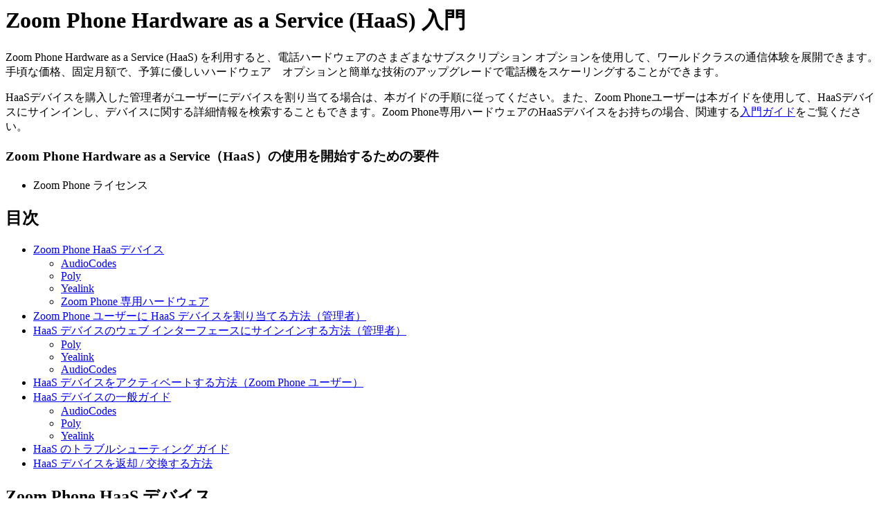

--- FILE ---
content_type: text/html;charset=UTF-8
request_url: https://support.zoom.com/hc/ja/article?id=zm_kb&sysparm_article=KB0064025
body_size: 6268
content:
<html lang="en" dir="ltr"><head><meta charset="UTF-8"></meta><meta name="viewport" content="width=device-width, initial-scale=1.0"></meta><title>Zoom Phone Hardware as a Service (HaaS) 入門</title><link custom-tag="" rel="alternate" hreflang="en" href="https://support.zoom.com/hc/en/article?id=zm_kb&amp;sysparm_article=KB0064022"></link><link custom-tag="" rel="alternate" hreflang="de" href="https://support.zoom.com/hc/de/article?id=zm_kb&amp;sysparm_article=KB0064023"></link><link custom-tag="" rel="alternate" hreflang="es" href="https://support.zoom.com/hc/es/article?id=zm_kb&amp;sysparm_article=KB0064024"></link><link custom-tag="" rel="alternate" hreflang="fr" href="https://support.zoom.com/hc/fr/article?id=zm_kb&amp;sysparm_article=KB0064026"></link><link custom-tag="" rel="alternate" hreflang="ja" href="https://support.zoom.com/hc/ja/article?id=zm_kb&amp;sysparm_article=KB0064025"></link><meta custom-tag="" name="description" content="Zoom Phone Hardware as a Service (HaaS) を利用すると、電話ハードウェアのさまざまなサブスクリプション オプションを使用して、ワールドクラスの通信体験を展開できます。"><script custom-tag="" type="application/ld+json">{"@context":"https://schema.org","@type":"TechArticle","headline":"Zoom Phone Hardware as a Service (HaaS) 入門","publisher":"Zoom","url":"https://support.zoom.com/hc/ja/article?id=zm_kb&sysparm_article=KB0064025","articleSection":"ユーザーガイド","dateModified":"2026-01-08 16:02:06","articleBody":"<p>Zoom Phone Hardware as a Service (HaaS) を利用すると、電話ハードウェアのさまざまなサブスクリプション オプションを使用して、ワールドクラスの通信体験を展開できます。 手頃な価格、固定月額で、予算に優しいハードウェア　オプションと簡単な技術のアップグレードで電話機をスケーリングすることができます。</p>\n<p>HaaSデバイスを購入した管理者がユーザーにデバイスを割り当てる場合は、本ガイドの手順に従ってください。また、Zoom Phoneユーザーは本ガイドを使用して、HaaSデバイスにサインインし、デバイスに関する詳細情報を検索することもできます。Zoom Phone専用ハードウェアのHaaSデバイスをお持ちの場合、関連する<a href=\"https://support.zoom.com/hc/en/article?id&#61;zm_kb&amp;sysparm_article&#61;KB0066417\" rel=\"nofollow\">入門ガイド</a>をご覧ください。</p>\n<h3 id=\"h_01H9K0ZGAPHBFC82S97FH9AEBQ\">Zoom Phone Hardware as a Service&#xff08;HaaS&#xff09;の使用を開始するための要件</h3>\n<ul><li>Zoom Phone ライセンス</li></ul>\n\n<div class=\"mce-toc\">\n<h2>目次</h2>\n<ul><li><a href=\"#h_574a912a-d644-40f9-86dd-0c4aadeb2c4e\" rel=\"nofollow\">Zoom Phone HaaS デバイス</a>\n<ul><li><a href=\"#h_01H9K0ZGAP2CRXN4FRCRDNK6BM\" rel=\"nofollow\">AudioCodes</a></li><li><a href=\"#h_01H9K0ZGAPTMWVNJD61Q4TFJY1\" rel=\"nofollow\">Poly</a></li><li><a href=\"#h_01H9K0ZGAPA1EHSJHREJVCHS6B\" rel=\"nofollow\">Yealink</a></li><li><a href=\"#h_01H9K0ZGAP4WET4SF0T3NBR06Y\" rel=\"nofollow\">Zoom Phone 専用ハードウェア</a></li></ul>\n</li><li><a href=\"#h_b59d63b9-cc46-4ed2-aa23-9393b3ef11f2\" rel=\"nofollow\">Zoom Phone ユーザーに HaaS デバイスを割り当てる方法&#xff08;管理者&#xff09;</a></li><li><a href=\"#h_01EV7SMY5EF7EPQGQ4A3MQX40P\" rel=\"nofollow\">HaaS デバイスのウェブ インターフェースにサインインする方法&#xff08;管理者&#xff09;</a>\n<ul><li><a href=\"#h_01H9K0ZGAQ17GRXHG45KKN3Z76\" rel=\"nofollow\">Poly</a></li><li><a href=\"#h_01H9K0ZGAQSMHEXJ9R9DX7RC2K\" rel=\"nofollow\">Yealink</a></li><li><a href=\"#h_01HA5BYJZKVMP89470EW731Z59\" rel=\"nofollow\">AudioCodes</a></li></ul>\n</li><li><a href=\"#h_d38e3532-0cc1-484a-b764-90e3609043c8\" rel=\"nofollow\">HaaS デバイスをアクティベートする方法&#xff08;Zoom Phone ユーザー&#xff09;</a></li><li><a href=\"#h_8e650ab2-0ebb-47e7-b025-471d6fc767c6\" rel=\"nofollow\">HaaS デバイスの一般ガイド</a>\n<ul><li><a href=\"#h_01H9K0ZGAQB51BYQ0RQGKY04H4\" rel=\"nofollow\">AudioCodes</a></li><li><a href=\"#h_01H9K0ZGAQW7JDA25YMDF5TE5M\" rel=\"nofollow\">Poly</a></li><li><a href=\"#h_01H9K0ZGAQFDGAZ6CN8NDG7W58\" rel=\"nofollow\">Yealink</a></li></ul>\n</li><li><a href=\"#h_cc6dc073-be0c-4cb3-b98c-77635ba3b23d\" rel=\"nofollow\">HaaS のトラブルシューティング ガイド</a></li><li><a href=\"#h_01FEPRHSYSMJGTYPK896CMYQRQ\" rel=\"nofollow\">HaaS デバイスを返却 / 交換する方法</a></li></ul>\n</div>\n<h2 id=\"h_574a912a-d644-40f9-86dd-0c4aadeb2c4e\">Zoom Phone HaaS デバイス</h2>\n<p>以下は Zoom Phone HaaS デバイスです。 リンクをクリックすると、各製品の詳細とドキュメントを確認できます。</p>\n<h3 id=\"h_01H9K0ZGAP2CRXN4FRCRDNK6BM\">AudioCodes</h3>\n<ul><li><a href=\"https://www.audiocodes.com/media/0ndb01w0/400hd-ip-phones-series-for-zoom.pdf\" target=\"_blank\" rel=\"noopener noreferrer nofollow\">405HD</a></li><li><a href=\"https://www.audiocodes.com/media/0ndb01w0/400hd-ip-phones-series-for-zoom.pdf\" target=\"_blank\" rel=\"noopener noreferrer nofollow\">445HD</a></li><li><a href=\"https://www.audiocodes.com/media/0ndb01w0/400hd-ip-phones-series-for-zoom.pdf\" target=\"_blank\" rel=\"noopener noreferrer nofollow\">C450HD</a></li></ul>\n<h3 id=\"h_01H9K0ZGAPTMWVNJD61Q4TFJY1\">Poly</h3>\n<ul><li><a href=\"https://www.poly.com/ca/en/products/phones/trio/trio-c60\" target=\"_blank\" rel=\"noopener noreferrer nofollow\">C60</a></li><li><a href=\"https://www.poly.com/ca/en/products/phones/accessories/vvx-em50\" target=\"_blank\" rel=\"noopener noreferrer nofollow\">EM50</a></li><li><a href=\"https://www.poly.com/ca/en/products/phones/edge/edge-b\" target=\"_blank\" rel=\"noopener noreferrer nofollow\">Edge B20</a></li><li><a href=\"https://www.poly.com/ca/en/products/phones/vvx/vvx-d230\" target=\"_blank\" rel=\"noopener noreferrer nofollow\">D230</a></li><li><a href=\"https://www.poly.com/us/en/products/phones/vvx/vvx-150\" target=\"_self\" rel=\"noopener noreferrer nofollow\">VVX150</a></li><li><a href=\"https://www.poly.com/us/en/products/phones/vvx/vvx-250\" target=\"_blank\" rel=\"noopener noreferrer nofollow\">VVX250</a></li><li><a style=\"background-color: #ffffff;\" href=\"https://www.poly.com/us/en/products/phones/vvx/vvx-350\" target=\"_blank\" rel=\"noopener noreferrer nofollow\">VVX350</a></li><li><a style=\"background-color: #ffffff;\" href=\"https://www.poly.com/us/en/products/phones/vvx/vvx-450\" target=\"_blank\" rel=\"noopener noreferrer nofollow\">VVX450</a></li><li><a style=\"background-color: #ffffff;\" href=\"https://www.poly.com/us/en/products/phones/trio/trio-8500\" target=\"_blank\" rel=\"noopener noreferrer nofollow\">Trio 8500</a></li><li><a href=\"https://www.poly.com/us/en/support/product/obi-wifi-adapter\" target=\"_blank\" rel=\"noopener noreferrer nofollow\">WiFi アダプター</a></li></ul>\n<h3 id=\"h_01H9K0ZGAPA1EHSJHREJVCHS6B\">Yealink</h3>\n<ul><li><a href=\"https://www.yealink.com/product/voice-communication-cp960\" target=\"_blank\" rel=\"noopener noreferrer nofollow\">CP960</a></li><li><a href=\"https://www.yealink.com/product/voice-communication-cp965\" target=\"_blank\" rel=\"noopener noreferrer nofollow\">CP965</a></li><li><a href=\"https://www.yealink.com/product/accessories-cpw90\" target=\"_self\" rel=\"noopener noreferrer nofollow\">CPW90</a></li><li><a href=\"https://www.yealink.com/product/accessories-exp43\" target=\"_self\" rel=\"noopener noreferrer nofollow\">EXP43</a></li><li><a href=\"https://www.yealink.com/product/accessories-exp50\" target=\"_blank\" rel=\"noopener noreferrer nofollow\">EXP50</a></li><li><a href=\"https://www.yealink.com/product/voice-communication-t33g\" target=\"_self\" rel=\"noopener noreferrer nofollow\">T33G</a></li><li><a href=\"https://www.yealink.com/product/voice-communication-t46u\" target=\"_self\" rel=\"noopener noreferrer nofollow\">T46U</a></li><li><a href=\"https://www.yealink.com/product/voice-communication-t53w\" target=\"_blank\" rel=\"noopener noreferrer nofollow\">T53W</a></li><li><a href=\"https://www.yealink.com/product/voice-communication-t54w\" target=\"_blank\" rel=\"noopener noreferrer nofollow\">T54W</a></li><li><a href=\"https://www.yealink.com/products_43.html\" target=\"_blank\" rel=\"noopener noreferrer nofollow\">T58A</a></li><li><a href=\"https://www.yealink.com/product/voice-communication-t58W\" target=\"_blank\" rel=\"noopener noreferrer nofollow\">T58W</a></li><li><a href=\"https://www.yealink.com/products_163.html\" target=\"_blank\" rel=\"noopener noreferrer nofollow\">W56H</a></li><li><a href=\"https://www.yealink.com/product/voice-communication-w76p\" target=\"_blank\" rel=\"noopener noreferrer nofollow\">W76P</a></li><li><a href=\"https://www.yealink.com/product/voice-communication-w60p\" target=\"_blank\" rel=\"noopener noreferrer nofollow\">W60P</a></li></ul>\n<h3 id=\"h_01H9K0ZGAP4WET4SF0T3NBR06Y\"><a href=\"https://support.zoom.com/hc/ja/article?id&#61;zm_kb&amp;sysparm_article&#61;KB0065960\" rel=\"nofollow\">Zoom Phone 専用ハードウェア</a></h3>\n<h4 id=\"h_01H9K0ZGAQJ3G51FSA60YKNZEQ\">Yealink</h4>\n<ul><li><a href=\"https://www.yealink.com/en/product-detail/zoom-phone-mp54\" target=\"_blank\" rel=\"noopener noreferrer nofollow\"><span style=\"font-weight: 400;\">MP54</span></a></li><li><a href=\"https://www.yealink.com/en/product-detail/zoom-phone-mp56\" target=\"_blank\" rel=\"noopener noreferrer nofollow\"><span style=\"font-weight: 400;\">MP56</span></a></li><li><a href=\"https://www.yealink.com/product/voice-communication-vp59\" target=\"_self\" rel=\"noopener noreferrer nofollow\">VP59</a></li></ul>\n<h4 id=\"h_01H9K0ZGAQHEZHR51EAV8EP22T\">Poly</h4>\n<ul><li><a href=\"https://www.poly.com/ca/en/products/phones/ccx/ccx-600\" target=\"_self\" rel=\"noopener noreferrer nofollow\">CCX600&#xff08;カメラ付き&#xff09;</a></li><li><a href=\"https://www.poly.com/ca/en/products/phones/ccx/ccx-700\" target=\"_self\" rel=\"noopener noreferrer nofollow\">CCX700</a></li></ul>\n<h2 id=\"h_b59d63b9-cc46-4ed2-aa23-9393b3ef11f2\">Zoom Phone ユーザーに HaaS デバイスを割り当てる方法&#xff08;管理者&#xff09;</h2>\n<p>Zoom Phone HaaSデバイスを購入すると、デバイスは自動的にアカウントにプロビジョニングされます。デバイスは、<a href=\"https://support.zoom.com/hc/ja/article?id&#61;zm_kb&amp;sysparm_article&#61;KB0061433\" target=\"_self\" rel=\"noopener noreferrer nofollow\">ウェブポータルで未割り当てのデバイス</a>として表示されます。</p>\n<p>Zoom Phone ユーザーにデバイスを割り当てる方法は 3 つあります。</p>\n<ul><li><a href=\"https://support.zoom.com/hc/ja/article?id&#61;zm_kb&amp;sysparm_article&#61;KB0061433#h_a6b459f5-7e4d-43e6-b7a1-bd8db7a379d7\" rel=\"nofollow\">デバイスをZoom Phoneユーザーに割り当てる</a>&#xff08;一度に1名&#xff09;</li><li><a href=\"https://support.zoom.com/hc/ja/article?id&#61;zm_kb&amp;sysparm_article&#61;KB0069315#h_f8c5a97a-a2ee-465f-a97b-de74b2372c16\" rel=\"nofollow\">Zoom Phoneユーザーの一括編集</a>を行い、一度に複数のデバイスを割り当てる</li><li>Zoom Phoneユーザーに、<a href=\"#heading&#61;h.e00a1xqgf9fm\" rel=\"nofollow\">デバイスにサインイン</a>するように指示する</li></ul>\n<p><strong>注</strong>:</p>\n<ul><li>HaaS デバイスは、固定電話のデフォルトのディスプレイ名&#xff08;[<strong>固定電話</strong>]&#xff09;を使用します。</li><li>HaaS デバイスには、識別しやすいディスプレイ名の後に <strong>(HaaS)</strong> ラベルが付いています。</li><li><a href=\"https://support.zoom.com/hc/ja/article?id&#61;zm_kb&amp;sysparm_article&#61;KB0069719\" rel=\"nofollow\">複数のサイト</a>がある場合、デバイスは配送元のサイトに属します。</li><li>Zoom Phone ユーザーが元のサイトとは異なるサイトに属している場合、デバイスは Zoom Phone ユーザーと同じサイトに移動されます。</li><li>Zoom ウェブポータルから HaaS デバイスを手動で削除することはできません。</li></ul>\n<h2 id=\"h_01EV7SMY5EF7EPQGQ4A3MQX40P\">HaaS デバイスのウェブ インターフェースにサインインする方法&#xff08;管理者&#xff09;</h2>\n<h3 id=\"h_01H9K0ZGAQ17GRXHG45KKN3Z76\">Poly</h3>\n<p>デバイスにサインインするには、次の操作を行います。</p>\n<ul><li>ユーザー名: ユーザー名として [<strong>advanced</strong>] を選択します。</li><li>パスワード: <a href=\"https://support.zoom.com/hc/ja/article?id&#61;zm_kb&amp;sysparm_article&#61;KB0061433#h_e735bb3d-adae-4d9d-aee8-af98436eca82\" target=\"_self\" rel=\"noopener noreferrer nofollow\">Zoomウェブポータルで設定した管理者パスワード</a>を入力します。</li></ul>\n<p><strong>注</strong>: Poly D230 と Edge B20 の場合、次の URL を使用して、ウェブポータルで設定された管理者パスワードを持つ<strong>ユーザー</strong>としてサインインしてください。<br /><strong>http://</strong>&lt;D230-IP-Address&gt;<strong>/user/</strong> <br /><strong>http://</strong>&lt;Edge B20-IP-Address&gt;<strong>/user/</strong></p>\n<h3 id=\"h_01H9K0ZGAQSMHEXJ9R9DX7RC2K\">Yealink</h3>\n<p>デバイスにサインインするには、次の操作を行います。</p>\n<ul><li>ユーザー名: ユーザー名として「<strong>advanced</strong>」と入力します。</li><li>パスワード: <a href=\"https://support.zoom.com/hc/ja/article?id&#61;zm_kb&amp;sysparm_article&#61;KB0061433#h_e735bb3d-adae-4d9d-aee8-af98436eca82\" target=\"_self\" rel=\"noopener noreferrer nofollow\">Zoomウェブポータルで設定した管理者パスワード</a>を入力します。</li></ul>\n<h3 id=\"h_01HA5BYJZKVMP89470EW731Z59\">AudioCodes</h3>\n<p>デバイスにサインインするには、次の操作を行います。</p>\n<ul><li>ユーザー名: ユーザー名として「<strong>user</strong>」と入力します。</li><li>パスワード: <a href=\"https://support.zoom.com/hc/ja/article?id&#61;zm_kb&amp;sysparm_article&#61;KB0061433#h_e735bb3d-adae-4d9d-aee8-af98436eca82\" target=\"_self\" rel=\"noopener noreferrer nofollow\">Zoomウェブポータルで設定した管理者パスワード</a>を入力します。</li></ul>\n<h2 id=\"h_d38e3532-0cc1-484a-b764-90e3609043c8\">HaaS デバイスをアクティベートする方法&#xff08;Zoom Phone ユーザー&#xff09;</h2>\n<p>Zoom Phone HaaS デバイスをアクティブにして、デバイス自分自身に割り当てることができます。 この操作には、内線番号とボイスメール PIN が必要です。</p>\n<p><strong>注</strong>:</p>\n<ul><li>内線番号とボイスメールPINは、Zoom Phoneのウェルカムメールまたは<a href=\"https://support.zoom.com/hc/ja/article?id&#61;zm_kb&amp;sysparm_article&#61;KB0069140\" rel=\"nofollow\">Zoom Phoneの設定</a>&#xff08;[<strong>PINコード</strong>] 設定&#xff09;で確認できます。Zoom Phone管理者にこの情報を確認したり、ウェルカムメールを再送信したりすることもできます。</li><li>デフォルトのボイスメール PIN はランダムに生成されます。 デバイスをアクティブにした後は、必ずボイスメールの PIN を変更してください。</li><li>割り当てられたデバイスにサインインしようとすると、Zoom Phone は、該当のデバイスが割り当てを解除されることを通知するオーディオ プロンプトを再生します。 デバイスが再同期され、以前のユーザーから割り当て解除された後は、次の手順に従ってデバイスを自分に割り当ててください。</li></ul>\n<ol><li>指定のイーサネットケーブルを使用して、固定電話をイーサネットポートに接続します。ネットワークがPower over Ethernet&#xff08;PoE&#xff09;に対応していない場合は、電源アダプターで接続します。<br />電話機は自動的に電源が入り、最新のファームウェアをダウンロードします。</li><li>電話機が起動し、ホーム画面が表示されるまで待ちます。</li><li>次のいずれかの方法でサインインします。\n<ul><li>電話機のホーム画面で [<strong>サインイン</strong>] を押します。</li><li>「<strong>*90</strong>」をダイヤルして電話をかけます。<a href=\"https://support.zoom.com/hc/ja/article?id&#61;zm_kb&amp;sysparm_article&#61;KB0067456\" target=\"_self\" rel=\"noopener noreferrer nofollow\">DTMFコード</a>の詳細情報を確認します。</li></ul>\n</li><li>オーディオ プロンプトに沿って、内線番号とボイスメール PIN を入力します。</li><li><a href=\"https://support.zoom.com/hc/ja/article?id&#61;zm_kb&amp;sysparm_article&#61;KB0069140\" rel=\"nofollow\">Zoom Phoneの設定</a>でボイスメールのPINを変更します。[<strong>PINコード</strong>] 設定を探します。</li></ol>\n<h2 id=\"h_8e650ab2-0ebb-47e7-b025-471d6fc767c6\">HaaS デバイスの一般ガイド</h2>\n<p>新しいデバイスについて確認するには、以下のリソースをご覧ください。</p>\n<ul><li><a href=\"https://assets.zoom.us/docs/zoom-phone/Zoom-Phone&#43;HaaS-Data-Sheet-EN.pdf\" target=\"_blank\" rel=\"noopener noreferrer nofollow\">一般向けデータシート</a></li></ul>\n<h3 id=\"h_01H9K0ZGAQB51BYQ0RQGKY04H4\">AudioCodes</h3>\n<ul><li><a href=\"https://www.audiocodes.com/services-support/maintenance-and-support\" target=\"_blank\" rel=\"noopener noreferrer nofollow\">AudioCodes ヘルプセンター</a></li><li><a href=\"https://www.audiocodes.com/media/0ndb01w0/400hd-ip-phones-series-for-zoom.pdf\" target=\"_blank\" rel=\"noopener noreferrer nofollow\">AudioCodes 電話機のドキュメント</a></li></ul>\n<h3 id=\"h_01H9K0ZGAQW7JDA25YMDF5TE5M\">Poly</h3>\n<ul><li><a href=\"https://support.zoom.com/hc/ja/article?id&#61;zm_kb&amp;sysparm_article&#61;KB0062217\" rel=\"nofollow\">VVX シリーズ電話機のクイック スタート ガイド</a></li><li><a href=\"https://support.polycom.com/content/support.html\" target=\"_blank\" rel=\"noopener noreferrer nofollow\">Poly サポートセンター</a></li><li><a href=\"https://documents.polycom.com/category/voice\" target=\"_blank\" rel=\"noopener noreferrer nofollow\">Poly 電話機のドキュメント</a></li></ul>\n<h3 id=\"h_01H9K0ZGAQFDGAZ6CN8NDG7W58\">Yealink</h3>\n<ul><li><a href=\"https://support.zoom.com/hc/ja/article?id&#61;zm_kb&amp;sysparm_article&#61;KB0063170\" rel=\"nofollow\">Yealink T4 / T5 シリーズ電話機のクイック スタート ガイド</a></li><li><a href=\"http://support.yealink.com/\" target=\"_blank\" rel=\"noopener noreferrer nofollow\">Yealink ヘルプセンター</a></li><li><a href=\"http://support.yealink.com/documentFront/forwardToDocumentFrontDisplayPage\" target=\"_blank\" rel=\"noopener noreferrer nofollow\">Yealink 電話機のドキュメント</a></li></ul>\n<p>また、<a href=\"#h_574a912a-d644-40f9-86dd-0c4aadeb2c4e\" target=\"_self\" rel=\"noopener noreferrer nofollow\">デバイスの製品ページ</a>にアクセスすることもできます。</p>\n<h2 id=\"h_cc6dc073-be0c-4cb3-b98c-77635ba3b23d\">HaaS のトラブルシューティング ガイド</h2>\n<p>デバイスに関する問題が発生する場合は、次のリソースにアクセスしてください。 トラブルシューティングの手順によっては、デバイスへの管理者アクセス権が必要になります。</p>\n<ul><li><a href=\"https://assets.zoom.us/docs/user-guides/poly-troubleshooting-guide-for-zoom.pdf\" target=\"_blank\" rel=\"noopener noreferrer nofollow\">Poly</a></li><li><a href=\"https://support.zoom.com/hc/ja/article?id&#61;zm_kb&amp;sysparm_article&#61;KB0065433\" rel=\"nofollow\">Yealink</a></li></ul>\n<p><strong>注</strong>: HaaS デバイスに関する問題が解決しない場合は、サポートにお問い合わせください。</p>\n<h2 id=\"h_01FEPRHSYSMJGTYPK896CMYQRQ\">HaaS デバイスを返却 / 交換する方法</h2>\n<p>デバイスに関する問題が発生している場合、またはレンタルを終了する場合は、<a href=\"https://support.zoom.com/hc/en/article?id&#61;zm_kb&amp;sysparm_article&#61;KB0068848\" target=\"_self\" rel=\"noopener noreferrer nofollow\">デバイスの返却 / 交換方法を確認します</a>。</p>\n"}</script><link custom-tag="" rel="shortcut icon" type="image/png" sizes="16x16" href="favicon-16x16.png"><link custom-tag="" rel="icon" type="image/png" sizes="32x32" href="favicon-32x32.png"><link custom-tag="" rel="icon" type="image/png" sizes="48x48" href="favicon-48x48.png"><link custom-tag="" rel="icon" type="image/png" sizes="96x96" href="favicon-96x96.png"><link custom-tag="" rel="apple-touch-icon" type="image/png" sizes="167x167" href="favicon-167x167.png"><link custom-tag="" rel="apple-touch-icon" type="image/png" sizes="180x180" href="favicon-180x180.png"><link custom-tag="" rel="icon" type="image/png" sizes="192x192" href="favicon-192x192.png"><meta custom-tag="" property="og:title" content="Zoom Phone Hardware as a Service (HaaS) 入門"><meta custom-tag="" property="og:type" content="website"><meta custom-tag="" property="og:url" content="https://support.zoom.com/hc/ja/article?id=zm_kb&sysparm_article=KB0064025"><meta custom-tag="" property="og:image" content="https://support.zoom.com/zoom-social-img.jpg"><meta custom-tag="" property="og:site_name" content="Zoom"><meta custom-tag="" property="og:locale" content="ja"><meta custom-tag="" property="twitter:card" content="summary_large_image"><meta custom-tag="" property="twitter:site" content="@zoom"><meta custom-tag="" property="twitter:url" content="undefined"><meta custom-tag="" property="twitter:title" content="Zoom Phone Hardware as a Service (HaaS) 入門"><meta custom-tag="" property="twitter:image" content="https://support.zoom.com/zoom-social-img.jpg"><meta custom-tag="" property="og:description" content="Zoom Phone Hardware as a Service (HaaS) を利用すると、電話ハードウェアのさまざまなサブスクリプション オプションを使用して、ワールドクラスの通信体験を展開できます。"><meta custom-tag="" property="twitter:description" content="Zoom Phone Hardware as a Service (HaaS) を利用すると、電話ハードウェアのさまざまなサブスクリプション オプションを使用して、ワールドクラスの通信体験を展開できます。"><link custom-tag="" rel="canonical" href="https://support.zoom.com/hc/ja/article?id=zm_kb&amp;sysparm_article=KB0064025"></link></head><body><h1>Zoom Phone Hardware as a Service (HaaS) 入門</h1><p>Zoom Phone Hardware as a Service (HaaS) を利用すると、電話ハードウェアのさまざまなサブスクリプション オプションを使用して、ワールドクラスの通信体験を展開できます。 手頃な価格、固定月額で、予算に優しいハードウェア　オプションと簡単な技術のアップグレードで電話機をスケーリングすることができます。</p>
<p>HaaSデバイスを購入した管理者がユーザーにデバイスを割り当てる場合は、本ガイドの手順に従ってください。また、Zoom Phoneユーザーは本ガイドを使用して、HaaSデバイスにサインインし、デバイスに関する詳細情報を検索することもできます。Zoom Phone専用ハードウェアのHaaSデバイスをお持ちの場合、関連する<a href="https://support.zoom.com/hc/en/article?id&#61;zm_kb&amp;sysparm_article&#61;KB0066417" rel="nofollow">入門ガイド</a>をご覧ください。</p>
<h3 id="h_01H9K0ZGAPHBFC82S97FH9AEBQ">Zoom Phone Hardware as a Service&#xff08;HaaS&#xff09;の使用を開始するための要件</h3>
<ul><li>Zoom Phone ライセンス</li></ul>

<div class="mce-toc">
<h2>目次</h2>
<ul><li><a href="#h_574a912a-d644-40f9-86dd-0c4aadeb2c4e" rel="nofollow">Zoom Phone HaaS デバイス</a>
<ul><li><a href="#h_01H9K0ZGAP2CRXN4FRCRDNK6BM" rel="nofollow">AudioCodes</a></li><li><a href="#h_01H9K0ZGAPTMWVNJD61Q4TFJY1" rel="nofollow">Poly</a></li><li><a href="#h_01H9K0ZGAPA1EHSJHREJVCHS6B" rel="nofollow">Yealink</a></li><li><a href="#h_01H9K0ZGAP4WET4SF0T3NBR06Y" rel="nofollow">Zoom Phone 専用ハードウェア</a></li></ul>
</li><li><a href="#h_b59d63b9-cc46-4ed2-aa23-9393b3ef11f2" rel="nofollow">Zoom Phone ユーザーに HaaS デバイスを割り当てる方法&#xff08;管理者&#xff09;</a></li><li><a href="#h_01EV7SMY5EF7EPQGQ4A3MQX40P" rel="nofollow">HaaS デバイスのウェブ インターフェースにサインインする方法&#xff08;管理者&#xff09;</a>
<ul><li><a href="#h_01H9K0ZGAQ17GRXHG45KKN3Z76" rel="nofollow">Poly</a></li><li><a href="#h_01H9K0ZGAQSMHEXJ9R9DX7RC2K" rel="nofollow">Yealink</a></li><li><a href="#h_01HA5BYJZKVMP89470EW731Z59" rel="nofollow">AudioCodes</a></li></ul>
</li><li><a href="#h_d38e3532-0cc1-484a-b764-90e3609043c8" rel="nofollow">HaaS デバイスをアクティベートする方法&#xff08;Zoom Phone ユーザー&#xff09;</a></li><li><a href="#h_8e650ab2-0ebb-47e7-b025-471d6fc767c6" rel="nofollow">HaaS デバイスの一般ガイド</a>
<ul><li><a href="#h_01H9K0ZGAQB51BYQ0RQGKY04H4" rel="nofollow">AudioCodes</a></li><li><a href="#h_01H9K0ZGAQW7JDA25YMDF5TE5M" rel="nofollow">Poly</a></li><li><a href="#h_01H9K0ZGAQFDGAZ6CN8NDG7W58" rel="nofollow">Yealink</a></li></ul>
</li><li><a href="#h_cc6dc073-be0c-4cb3-b98c-77635ba3b23d" rel="nofollow">HaaS のトラブルシューティング ガイド</a></li><li><a href="#h_01FEPRHSYSMJGTYPK896CMYQRQ" rel="nofollow">HaaS デバイスを返却 / 交換する方法</a></li></ul>
</div>
<h2 id="h_574a912a-d644-40f9-86dd-0c4aadeb2c4e">Zoom Phone HaaS デバイス</h2>
<p>以下は Zoom Phone HaaS デバイスです。 リンクをクリックすると、各製品の詳細とドキュメントを確認できます。</p>
<h3 id="h_01H9K0ZGAP2CRXN4FRCRDNK6BM">AudioCodes</h3>
<ul><li><a href="https://www.audiocodes.com/media/0ndb01w0/400hd-ip-phones-series-for-zoom.pdf" target="_blank" rel="noopener noreferrer nofollow">405HD</a></li><li><a href="https://www.audiocodes.com/media/0ndb01w0/400hd-ip-phones-series-for-zoom.pdf" target="_blank" rel="noopener noreferrer nofollow">445HD</a></li><li><a href="https://www.audiocodes.com/media/0ndb01w0/400hd-ip-phones-series-for-zoom.pdf" target="_blank" rel="noopener noreferrer nofollow">C450HD</a></li></ul>
<h3 id="h_01H9K0ZGAPTMWVNJD61Q4TFJY1">Poly</h3>
<ul><li><a href="https://www.poly.com/ca/en/products/phones/trio/trio-c60" target="_blank" rel="noopener noreferrer nofollow">C60</a></li><li><a href="https://www.poly.com/ca/en/products/phones/accessories/vvx-em50" target="_blank" rel="noopener noreferrer nofollow">EM50</a></li><li><a href="https://www.poly.com/ca/en/products/phones/edge/edge-b" target="_blank" rel="noopener noreferrer nofollow">Edge B20</a></li><li><a href="https://www.poly.com/ca/en/products/phones/vvx/vvx-d230" target="_blank" rel="noopener noreferrer nofollow">D230</a></li><li><a href="https://www.poly.com/us/en/products/phones/vvx/vvx-150" target="_self" rel="noopener noreferrer nofollow">VVX150</a></li><li><a href="https://www.poly.com/us/en/products/phones/vvx/vvx-250" target="_blank" rel="noopener noreferrer nofollow">VVX250</a></li><li><a style="background-color: #ffffff;" href="https://www.poly.com/us/en/products/phones/vvx/vvx-350" target="_blank" rel="noopener noreferrer nofollow">VVX350</a></li><li><a style="background-color: #ffffff;" href="https://www.poly.com/us/en/products/phones/vvx/vvx-450" target="_blank" rel="noopener noreferrer nofollow">VVX450</a></li><li><a style="background-color: #ffffff;" href="https://www.poly.com/us/en/products/phones/trio/trio-8500" target="_blank" rel="noopener noreferrer nofollow">Trio 8500</a></li><li><a href="https://www.poly.com/us/en/support/product/obi-wifi-adapter" target="_blank" rel="noopener noreferrer nofollow">WiFi アダプター</a></li></ul>
<h3 id="h_01H9K0ZGAPA1EHSJHREJVCHS6B">Yealink</h3>
<ul><li><a href="https://www.yealink.com/product/voice-communication-cp960" target="_blank" rel="noopener noreferrer nofollow">CP960</a></li><li><a href="https://www.yealink.com/product/voice-communication-cp965" target="_blank" rel="noopener noreferrer nofollow">CP965</a></li><li><a href="https://www.yealink.com/product/accessories-cpw90" target="_self" rel="noopener noreferrer nofollow">CPW90</a></li><li><a href="https://www.yealink.com/product/accessories-exp43" target="_self" rel="noopener noreferrer nofollow">EXP43</a></li><li><a href="https://www.yealink.com/product/accessories-exp50" target="_blank" rel="noopener noreferrer nofollow">EXP50</a></li><li><a href="https://www.yealink.com/product/voice-communication-t33g" target="_self" rel="noopener noreferrer nofollow">T33G</a></li><li><a href="https://www.yealink.com/product/voice-communication-t46u" target="_self" rel="noopener noreferrer nofollow">T46U</a></li><li><a href="https://www.yealink.com/product/voice-communication-t53w" target="_blank" rel="noopener noreferrer nofollow">T53W</a></li><li><a href="https://www.yealink.com/product/voice-communication-t54w" target="_blank" rel="noopener noreferrer nofollow">T54W</a></li><li><a href="https://www.yealink.com/products_43.html" target="_blank" rel="noopener noreferrer nofollow">T58A</a></li><li><a href="https://www.yealink.com/product/voice-communication-t58W" target="_blank" rel="noopener noreferrer nofollow">T58W</a></li><li><a href="https://www.yealink.com/products_163.html" target="_blank" rel="noopener noreferrer nofollow">W56H</a></li><li><a href="https://www.yealink.com/product/voice-communication-w76p" target="_blank" rel="noopener noreferrer nofollow">W76P</a></li><li><a href="https://www.yealink.com/product/voice-communication-w60p" target="_blank" rel="noopener noreferrer nofollow">W60P</a></li></ul>
<h3 id="h_01H9K0ZGAP4WET4SF0T3NBR06Y"><a href="https://support.zoom.com/hc/ja/article?id&#61;zm_kb&amp;sysparm_article&#61;KB0065960" rel="nofollow">Zoom Phone 専用ハードウェア</a></h3>
<h4 id="h_01H9K0ZGAQJ3G51FSA60YKNZEQ">Yealink</h4>
<ul><li><a href="https://www.yealink.com/en/product-detail/zoom-phone-mp54" target="_blank" rel="noopener noreferrer nofollow"><span style="font-weight: 400;">MP54</span></a></li><li><a href="https://www.yealink.com/en/product-detail/zoom-phone-mp56" target="_blank" rel="noopener noreferrer nofollow"><span style="font-weight: 400;">MP56</span></a></li><li><a href="https://www.yealink.com/product/voice-communication-vp59" target="_self" rel="noopener noreferrer nofollow">VP59</a></li></ul>
<h4 id="h_01H9K0ZGAQHEZHR51EAV8EP22T">Poly</h4>
<ul><li><a href="https://www.poly.com/ca/en/products/phones/ccx/ccx-600" target="_self" rel="noopener noreferrer nofollow">CCX600&#xff08;カメラ付き&#xff09;</a></li><li><a href="https://www.poly.com/ca/en/products/phones/ccx/ccx-700" target="_self" rel="noopener noreferrer nofollow">CCX700</a></li></ul>
<h2 id="h_b59d63b9-cc46-4ed2-aa23-9393b3ef11f2">Zoom Phone ユーザーに HaaS デバイスを割り当てる方法&#xff08;管理者&#xff09;</h2>
<p>Zoom Phone HaaSデバイスを購入すると、デバイスは自動的にアカウントにプロビジョニングされます。デバイスは、<a href="https://support.zoom.com/hc/ja/article?id&#61;zm_kb&amp;sysparm_article&#61;KB0061433" target="_self" rel="noopener noreferrer nofollow">ウェブポータルで未割り当てのデバイス</a>として表示されます。</p>
<p>Zoom Phone ユーザーにデバイスを割り当てる方法は 3 つあります。</p>
<ul><li><a href="https://support.zoom.com/hc/ja/article?id&#61;zm_kb&amp;sysparm_article&#61;KB0061433#h_a6b459f5-7e4d-43e6-b7a1-bd8db7a379d7" rel="nofollow">デバイスをZoom Phoneユーザーに割り当てる</a>&#xff08;一度に1名&#xff09;</li><li><a href="https://support.zoom.com/hc/ja/article?id&#61;zm_kb&amp;sysparm_article&#61;KB0069315#h_f8c5a97a-a2ee-465f-a97b-de74b2372c16" rel="nofollow">Zoom Phoneユーザーの一括編集</a>を行い、一度に複数のデバイスを割り当てる</li><li>Zoom Phoneユーザーに、<a href="#heading&#61;h.e00a1xqgf9fm" rel="nofollow">デバイスにサインイン</a>するように指示する</li></ul>
<p><strong>注</strong>:</p>
<ul><li>HaaS デバイスは、固定電話のデフォルトのディスプレイ名&#xff08;[<strong>固定電話</strong>]&#xff09;を使用します。</li><li>HaaS デバイスには、識別しやすいディスプレイ名の後に <strong>(HaaS)</strong> ラベルが付いています。</li><li><a href="https://support.zoom.com/hc/ja/article?id&#61;zm_kb&amp;sysparm_article&#61;KB0069719" rel="nofollow">複数のサイト</a>がある場合、デバイスは配送元のサイトに属します。</li><li>Zoom Phone ユーザーが元のサイトとは異なるサイトに属している場合、デバイスは Zoom Phone ユーザーと同じサイトに移動されます。</li><li>Zoom ウェブポータルから HaaS デバイスを手動で削除することはできません。</li></ul>
<h2 id="h_01EV7SMY5EF7EPQGQ4A3MQX40P">HaaS デバイスのウェブ インターフェースにサインインする方法&#xff08;管理者&#xff09;</h2>
<h3 id="h_01H9K0ZGAQ17GRXHG45KKN3Z76">Poly</h3>
<p>デバイスにサインインするには、次の操作を行います。</p>
<ul><li>ユーザー名: ユーザー名として [<strong>advanced</strong>] を選択します。</li><li>パスワード: <a href="https://support.zoom.com/hc/ja/article?id&#61;zm_kb&amp;sysparm_article&#61;KB0061433#h_e735bb3d-adae-4d9d-aee8-af98436eca82" target="_self" rel="noopener noreferrer nofollow">Zoomウェブポータルで設定した管理者パスワード</a>を入力します。</li></ul>
<p><strong>注</strong>: Poly D230 と Edge B20 の場合、次の URL を使用して、ウェブポータルで設定された管理者パスワードを持つ<strong>ユーザー</strong>としてサインインしてください。<br /><strong>http://</strong>&lt;D230-IP-Address&gt;<strong>/user/</strong> <br /><strong>http://</strong>&lt;Edge B20-IP-Address&gt;<strong>/user/</strong></p>
<h3 id="h_01H9K0ZGAQSMHEXJ9R9DX7RC2K">Yealink</h3>
<p>デバイスにサインインするには、次の操作を行います。</p>
<ul><li>ユーザー名: ユーザー名として「<strong>advanced</strong>」と入力します。</li><li>パスワード: <a href="https://support.zoom.com/hc/ja/article?id&#61;zm_kb&amp;sysparm_article&#61;KB0061433#h_e735bb3d-adae-4d9d-aee8-af98436eca82" target="_self" rel="noopener noreferrer nofollow">Zoomウェブポータルで設定した管理者パスワード</a>を入力します。</li></ul>
<h3 id="h_01HA5BYJZKVMP89470EW731Z59">AudioCodes</h3>
<p>デバイスにサインインするには、次の操作を行います。</p>
<ul><li>ユーザー名: ユーザー名として「<strong>user</strong>」と入力します。</li><li>パスワード: <a href="https://support.zoom.com/hc/ja/article?id&#61;zm_kb&amp;sysparm_article&#61;KB0061433#h_e735bb3d-adae-4d9d-aee8-af98436eca82" target="_self" rel="noopener noreferrer nofollow">Zoomウェブポータルで設定した管理者パスワード</a>を入力します。</li></ul>
<h2 id="h_d38e3532-0cc1-484a-b764-90e3609043c8">HaaS デバイスをアクティベートする方法&#xff08;Zoom Phone ユーザー&#xff09;</h2>
<p>Zoom Phone HaaS デバイスをアクティブにして、デバイス自分自身に割り当てることができます。 この操作には、内線番号とボイスメール PIN が必要です。</p>
<p><strong>注</strong>:</p>
<ul><li>内線番号とボイスメールPINは、Zoom Phoneのウェルカムメールまたは<a href="https://support.zoom.com/hc/ja/article?id&#61;zm_kb&amp;sysparm_article&#61;KB0069140" rel="nofollow">Zoom Phoneの設定</a>&#xff08;[<strong>PINコード</strong>] 設定&#xff09;で確認できます。Zoom Phone管理者にこの情報を確認したり、ウェルカムメールを再送信したりすることもできます。</li><li>デフォルトのボイスメール PIN はランダムに生成されます。 デバイスをアクティブにした後は、必ずボイスメールの PIN を変更してください。</li><li>割り当てられたデバイスにサインインしようとすると、Zoom Phone は、該当のデバイスが割り当てを解除されることを通知するオーディオ プロンプトを再生します。 デバイスが再同期され、以前のユーザーから割り当て解除された後は、次の手順に従ってデバイスを自分に割り当ててください。</li></ul>
<ol><li>指定のイーサネットケーブルを使用して、固定電話をイーサネットポートに接続します。ネットワークがPower over Ethernet&#xff08;PoE&#xff09;に対応していない場合は、電源アダプターで接続します。<br />電話機は自動的に電源が入り、最新のファームウェアをダウンロードします。</li><li>電話機が起動し、ホーム画面が表示されるまで待ちます。</li><li>次のいずれかの方法でサインインします。
<ul><li>電話機のホーム画面で [<strong>サインイン</strong>] を押します。</li><li>「<strong>*90</strong>」をダイヤルして電話をかけます。<a href="https://support.zoom.com/hc/ja/article?id&#61;zm_kb&amp;sysparm_article&#61;KB0067456" target="_self" rel="noopener noreferrer nofollow">DTMFコード</a>の詳細情報を確認します。</li></ul>
</li><li>オーディオ プロンプトに沿って、内線番号とボイスメール PIN を入力します。</li><li><a href="https://support.zoom.com/hc/ja/article?id&#61;zm_kb&amp;sysparm_article&#61;KB0069140" rel="nofollow">Zoom Phoneの設定</a>でボイスメールのPINを変更します。[<strong>PINコード</strong>] 設定を探します。</li></ol>
<h2 id="h_8e650ab2-0ebb-47e7-b025-471d6fc767c6">HaaS デバイスの一般ガイド</h2>
<p>新しいデバイスについて確認するには、以下のリソースをご覧ください。</p>
<ul><li><a href="https://assets.zoom.us/docs/zoom-phone/Zoom-Phone&#43;HaaS-Data-Sheet-EN.pdf" target="_blank" rel="noopener noreferrer nofollow">一般向けデータシート</a></li></ul>
<h3 id="h_01H9K0ZGAQB51BYQ0RQGKY04H4">AudioCodes</h3>
<ul><li><a href="https://www.audiocodes.com/services-support/maintenance-and-support" target="_blank" rel="noopener noreferrer nofollow">AudioCodes ヘルプセンター</a></li><li><a href="https://www.audiocodes.com/media/0ndb01w0/400hd-ip-phones-series-for-zoom.pdf" target="_blank" rel="noopener noreferrer nofollow">AudioCodes 電話機のドキュメント</a></li></ul>
<h3 id="h_01H9K0ZGAQW7JDA25YMDF5TE5M">Poly</h3>
<ul><li><a href="https://support.zoom.com/hc/ja/article?id&#61;zm_kb&amp;sysparm_article&#61;KB0062217" rel="nofollow">VVX シリーズ電話機のクイック スタート ガイド</a></li><li><a href="https://support.polycom.com/content/support.html" target="_blank" rel="noopener noreferrer nofollow">Poly サポートセンター</a></li><li><a href="https://documents.polycom.com/category/voice" target="_blank" rel="noopener noreferrer nofollow">Poly 電話機のドキュメント</a></li></ul>
<h3 id="h_01H9K0ZGAQFDGAZ6CN8NDG7W58">Yealink</h3>
<ul><li><a href="https://support.zoom.com/hc/ja/article?id&#61;zm_kb&amp;sysparm_article&#61;KB0063170" rel="nofollow">Yealink T4 / T5 シリーズ電話機のクイック スタート ガイド</a></li><li><a href="http://support.yealink.com/" target="_blank" rel="noopener noreferrer nofollow">Yealink ヘルプセンター</a></li><li><a href="http://support.yealink.com/documentFront/forwardToDocumentFrontDisplayPage" target="_blank" rel="noopener noreferrer nofollow">Yealink 電話機のドキュメント</a></li></ul>
<p>また、<a href="#h_574a912a-d644-40f9-86dd-0c4aadeb2c4e" target="_self" rel="noopener noreferrer nofollow">デバイスの製品ページ</a>にアクセスすることもできます。</p>
<h2 id="h_cc6dc073-be0c-4cb3-b98c-77635ba3b23d">HaaS のトラブルシューティング ガイド</h2>
<p>デバイスに関する問題が発生する場合は、次のリソースにアクセスしてください。 トラブルシューティングの手順によっては、デバイスへの管理者アクセス権が必要になります。</p>
<ul><li><a href="https://assets.zoom.us/docs/user-guides/poly-troubleshooting-guide-for-zoom.pdf" target="_blank" rel="noopener noreferrer nofollow">Poly</a></li><li><a href="https://support.zoom.com/hc/ja/article?id&#61;zm_kb&amp;sysparm_article&#61;KB0065433" rel="nofollow">Yealink</a></li></ul>
<p><strong>注</strong>: HaaS デバイスに関する問題が解決しない場合は、サポートにお問い合わせください。</p>
<h2 id="h_01FEPRHSYSMJGTYPK896CMYQRQ">HaaS デバイスを返却 / 交換する方法</h2>
<p>デバイスに関する問題が発生している場合、またはレンタルを終了する場合は、<a href="https://support.zoom.com/hc/en/article?id&#61;zm_kb&amp;sysparm_article&#61;KB0068848" target="_self" rel="noopener noreferrer nofollow">デバイスの返却 / 交換方法を確認します</a>。</p>
</body></html>